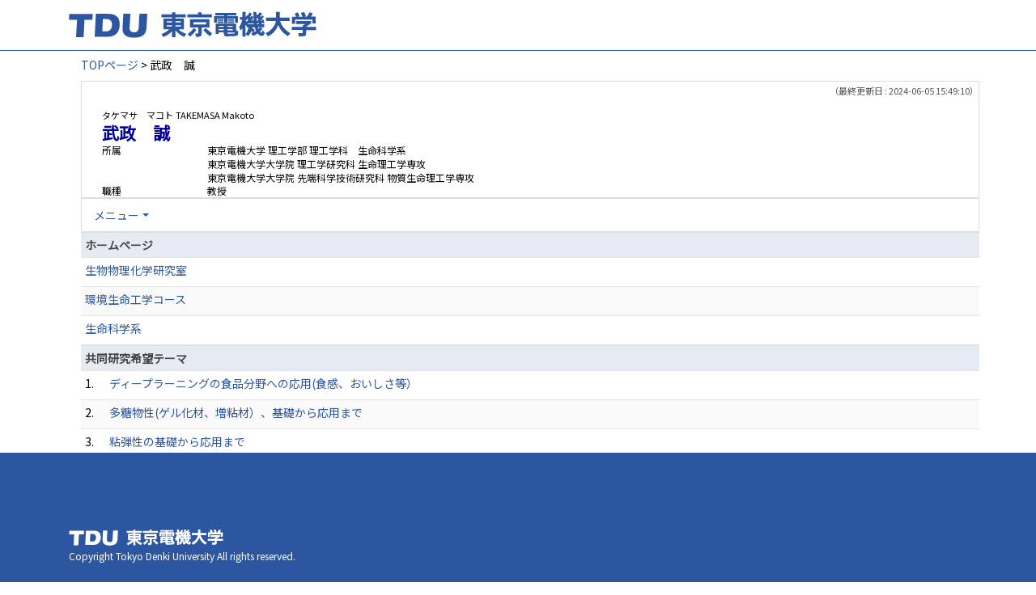

--- FILE ---
content_type: text/html;charset=UTF-8
request_url: https://ra-data.dendai.ac.jp/tduhp/KgApp/k03/resid/S000501;jsessionid=B54729DBE458606529A45016FDD10B6A
body_size: 31781
content:
<!DOCTYPE html>

<!--[if gt IE 8]><!-->
<!--[if IE 8]>    <html class="no-js lt-ie9"> <![endif]-->
<html xmlns="http://www.w3.org/1999/xhtml"
      lang="ja">
<!--<![endif]-->
    <head>
        <title>
        	
        		教員情報 - 武政　誠 | 東京電機大学
        	
        	
        </title>
        <meta charset="utf-8" />
        <meta http-equiv="X-UA-Compatible" content="IE=edge,chrome=1" />
        <meta name="viewport" content="width=device-width, initial-scale=1, shrink-to-fit=no">
        <meta name="format-detection" content="telephone=no" />
        <meta http-equiv="Expires" content="0" />
        <meta http-equiv="Pragma" content="no-cache" />
        <meta http-equiv="Cache-Control" content="no-cache" />
        <link href="/tduhp/KgApp/jquery/jquery-ui.min.css;jsessionid=EDC348AA4B1103BB6D44AC571F694AC6" rel="stylesheet" />
        <link href="/tduhp/KgApp/bootstrap/css/bootstrap.css;jsessionid=EDC348AA4B1103BB6D44AC571F694AC6" rel="stylesheet" />
        <link href="/tduhp/KgApp/bootstrap/css/bootstrap.min.css;jsessionid=EDC348AA4B1103BB6D44AC571F694AC6" rel="stylesheet" />
        <link href="/tduhp/KgApp/bootswatch/css/bootstrap-cerulean.min.css;jsessionid=EDC348AA4B1103BB6D44AC571F694AC6" rel="stylesheet" />
        <link href="/tduhp/KgApp/app/css/styles.css;jsessionid=EDC348AA4B1103BB6D44AC571F694AC6" rel="stylesheet" />
        <link href="/tduhp/KgApp/bootstrap/font/css/open-iconic-bootstrap.css;jsessionid=EDC348AA4B1103BB6D44AC571F694AC6" rel="stylesheet" />
        <script src="/tduhp/KgApp/jquery/jquery.min.js;jsessionid=EDC348AA4B1103BB6D44AC571F694AC6"></script>
        <script src="/tduhp/KgApp/jquery/jquery-ui.min.js;jsessionid=EDC348AA4B1103BB6D44AC571F694AC6"></script>
        <script src="/tduhp/KgApp/popper/popper.js;jsessionid=EDC348AA4B1103BB6D44AC571F694AC6"></script>
        <script src="/tduhp/KgApp/bootstrap/js/bootstrap.min.js;jsessionid=EDC348AA4B1103BB6D44AC571F694AC6"></script>
        <script src="https://cdnjs.cloudflare.com/ajax/libs/jquery-cookie/1.3.1/jquery.cookie.min.js"></script>
        <script src="/tduhp/KgApp/app/js/jquery.utility-kit.js;jsessionid=EDC348AA4B1103BB6D44AC571F694AC6"></script>
        <script>
        $(document).ready(function() {
			$('a').keepPosition();
		});
        </script>
    <meta charset="utf-8">
    </head>
    <body>
    <header id="global-header">
	
<nav class="navbar navbar-default navbar-fixed-top">
  <div class="container">
    <div class="navbar-header header">
    
    	<div class="header-left">
			<a class="navbar-link" href="https://www.dendai.ac.jp/"></a>
    	</div>
    	
    	<div class="header-right">
	      <!--*/ 英語のカスタマイズが有効か判定する */-->
	      
    	</div>
    	
    </div>
      
  </div>
</nav>




</header>
    <div class="container">
        <div class="row">
            <div class="col-sm-12">
				
 
<script type="text/javascript" src="/tduhp/KgApp/app/js/name-header.js;jsessionid=EDC348AA4B1103BB6D44AC571F694AC6"></script>
<script type='text/javascript'>
/*<![CDATA[*/

$(function(){

	//業績データのアコーディオンの開閉動作制御
	var accConf = /*[]*/ null;
	
	if (accConf == null) {
		if (window.innerWidth >= 768) {
			//スマホ以外の画面ではアコーディオンを開く
			$('.gyoseki-callapse').each(function(i, elem) {

			    var targetId = $(elem).data('target');
			    var $target = $(targetId);

			    if (!$target.hasClass('show')) {
			    	$target.addClass('show');
			    }
			});
		}
	} else {
		// 既にアコーディオン開閉情報をsessionが保持している場合
		for (var i = 0; i < accConf.length; i++) {
			var $target = $(accConf[i]);
			if (!$target.hasClass('show')) {
		    	$target.addClass('show');
		    }
		}
	}

	//スムーズスクロール
	$(document).on('click', "a[href^='#']", function() {

		//data-box属性がない場合は通常のスムーズスクロール
		if (!$(this).data("box")) {
			$("body,html").stop().animate({
				scrollTop:$($(this).attr("href")).offset().top - 155
			});

		//data-box属性がある場合はdata-box内をスムーズスクロール
		} else {
			var $box = $($(this).data("box"));
			var $tareget = $($(this).attr("href"));
			var dist = $tareget.position().top - $box.position().top;
			$box.stop().animate({
				scrollTop: $box.scrollTop() + dist + 15 - 155
			});
		}
	});

	// windowTop設定
	var top = /**/ 0;
	$(window).scrollTop(top);

	$(window).scroll(function () {
		var winTop = $(this).scrollTop();
	});

	$('a.disabled').click(function(){
		 return false;
	});

	//URLクリック時
	$(document).on('click', "a[href^='/']", function() {
		var windowTop = $(window).scrollTop();
		var accordion = new Array(20);
		var j = 0;

		$('.gyoseki-callapse').each(function(i, elem) {
		    var targetId = $(elem).data('target');
		    var $target = $(targetId);

		    if ($target.hasClass('show')) {
		    	accordion[j] = JSON.stringify(targetId);
		    	j++;
		    }
		});

		$.ajax({
	        url: "/k04/pageConf",
	        type: "GET",
	        datatype: "json",
	        data: { jspName: "k03",
	        	accordion: accordion,
	        	windowTop: windowTop},
	        traditional: true,
	    });
	});

});

/*]]>*/
</script>

<div class="container">
  
  
	  <div class="Breadcrumbs">
	  	
	    <a href="/tduhp/KgApp/TOP;jsessionid=EDC348AA4B1103BB6D44AC571F694AC6">TOPページ</a>
	    
	    
	    
	    
	    >
	    
	    
	    	武政　誠
	    
	    
	  </div>
  

<div id ="cloneplace">
  <div class="name-header">
    <span class="date">（最終更新日 : 2024-06-05 15:49:10）</span>
    
    <div id="title" class="col-sm-9">
    <div class="name">
    
		
        
	      <SPAN class="k03-title1-font1">タケマサ　マコト</SPAN>
	      <SPAN class="k03-title1-font1">TAKEMASA Makoto</SPAN><BR>
	      <SPAN class="k03-title1-font2">武政　誠</SPAN>
        
    
    </div>
    <div class="kyoin-info">
      <div class="syozoku">
        <SPAN class="k03-title1-font3 boxA">所属</SPAN>
        
	        <SPAN class="k03-title1-font3 boxB">東京電機大学  理工学部 理工学科　生命科学系</SPAN>
	        
	        
	        
	        <DIV class="clear"></DIV>
        
	        
	        <SPAN class="k03-title1-font3 boxC">東京電機大学大学院  理工学研究科 生命理工学専攻</SPAN>
	        
	        
	        <DIV class="clear"></DIV>
        
	        
	        <SPAN class="k03-title1-font3 boxC">東京電機大学大学院  先端科学技術研究科 物質生命理工学専攻</SPAN>
	        
	        
	        <DIV class="clear"></DIV>
        
        
      </div>
      <div class="syokusyu">
        <SPAN class="k03-title1-font3 boxA">職種</SPAN>
        <SPAN class="k03-title1-font3 boxB">教授</SPAN>
      </div>
    </div>
  </div>
  </div>
  <div class="gyoseki-menu hidden-xs">

    <ul class="nav list-inline">
      
      <li class="dropdown list-inline-item">
        <a href="#" class="dropdown-toggle" data-toggle="dropdown" role="button">メニュー</a>
        <ul class="dropdown-menu scrollable-menu" role="menu">
            <li>
            	<a href="#880">
					ホームページ
					
            	</a>
            </li>
            <li>
            	<a href="#952-M001">
					共同研究希望テーマ
					
            	</a>
            </li>
            <li>
            	<a href="#870">
					現在の専門分野
					
            	</a>
            </li>
            <li>
            	<a href="#868">
					著書・論文歴
					
            	</a>
            </li>
            <li>
            	<a href="#867">
					受賞学術賞
					
            	</a>
            </li>
            <li>
            	<a href="#863">
					所属学会
					
            	</a>
            </li>
            <li>
            	<a href="#883">
					学会発表
					
            	</a>
            </li>
            <li>
            	<a href="#871">
					研究課題・受託研究・科研費
					
            	</a>
            </li>
            <li>
            	<a href="#877">
					講師・講演
					
            	</a>
            </li>
            <li>
            	<a href="#885">
					委員会・協会等
					
            	</a>
            </li>
        </ul>
      </li>
      
    </ul>

  </div>
  </div>

  <div class="gyoseki-field">
  
      
      
      
    
      
      
      
      	
      		
	            <div><div>



</div></div>
          	
        
      		
        
      		
        
      		
        
      
    
      
      
      	<div><div>


<table class="gyoseki-table table table-striped table-condensed">
<tbody>
  <tr>
    <th class="info" id="880">
      ホームページ
      
    </th>
  </tr>
  
    <tr id="'m10_' + ${m10st.count}">
      <td colspan="4">
        <label class="k03-gyoseki-title-without-link">
          <a href="http://www.b.dendai.ac.jp/~bpc/" target="_blank">
            生物物理化学研究室
            
          </a>
        </label>
      </td>
    </tr>
  
    <tr id="'m10_' + ${m10st.count}">
      <td colspan="4">
        <label class="k03-gyoseki-title-without-link">
          <a href="http://www.b.dendai.ac.jp/~nemoto/movies/environment.mp4" target="_blank">
            環境生命工学コース
            
          </a>
        </label>
      </td>
    </tr>
  
    <tr id="'m10_' + ${m10st.count}">
      <td colspan="4">
        <label class="k03-gyoseki-title-without-link">
          <a href="https://www.dendai.ac.jp/about/undergraduate/rikougaku/rb/" target="_blank">
            生命科学系
            
          </a>
        </label>
      </td>
    </tr>
  
  
</tbody>
</table>


</div></div>
      
      
    
      
      
      
      	
      		
        
      		
	            <div><div>



  <table class="gyoseki-table table table-striped table-condensed">
    <tbody>
      <tr>
        <th class="info" colspan="3" id="952-M001">
        共同研究希望テーマ
        
        </th>
      </tr>
      
        <tr id="m99_952-M001_1">
          
            
            <td class="k03-number">1.</td>
          
          
          <td colspan="${dataspan}">
            <label class="k03-gyoseki-title">
			
			
				<a href="/tduhp/KgApp/k04/resid/S000501/25617/952-M001;jsessionid=EDC348AA4B1103BB6D44AC571F694AC6">
			
                ディープラーニングの食品分野への応用(食感、おいしさ等）<br />
              </a>
            </label>
             <!-- 外部リンク -->
             
          </td>
        </tr>
      
        <tr id="m99_952-M001_2">
          
            
            <td class="k03-number">2.</td>
          
          
          <td colspan="${dataspan}">
            <label class="k03-gyoseki-title">
			
			
				<a href="/tduhp/KgApp/k04/resid/S000501/25615/952-M001;jsessionid=EDC348AA4B1103BB6D44AC571F694AC6">
			
                多糖物性(ゲル化材、増粘材）、基礎から応用まで<br />
              </a>
            </label>
             <!-- 外部リンク -->
             
          </td>
        </tr>
      
        <tr id="m99_952-M001_3">
          
            
            <td class="k03-number">3.</td>
          
          
          <td colspan="${dataspan}">
            <label class="k03-gyoseki-title">
			
			
				<a href="/tduhp/KgApp/k04/resid/S000501/25618/952-M001;jsessionid=EDC348AA4B1103BB6D44AC571F694AC6">
			
                粘弾性の基礎から応用まで<br />
              </a>
            </label>
             <!-- 外部リンク -->
             
          </td>
        </tr>
      
        <tr id="m99_952-M001_4">
          
            
            <td class="k03-number">4.</td>
          
          
          <td colspan="${dataspan}">
            <label class="k03-gyoseki-title">
			
			
				<a href="/tduhp/KgApp/k04/resid/S000501/25616/952-M001;jsessionid=EDC348AA4B1103BB6D44AC571F694AC6">
			
                食品用3Dプリンタの開発（機械制御、ソフトウェア開発、フードインク開発、食感設計とそのプリント等）<br />
              </a>
            </label>
             <!-- 外部リンク -->
             
          </td>
        </tr>
      
        <tr id="m99_952-M001_5">
          
            
            <td class="k03-number">5.</td>
          
          
          <td colspan="${dataspan}">
            <label class="k03-gyoseki-title">
			
			
				<a href="/tduhp/KgApp/k04/resid/S000501/25619/952-M001;jsessionid=EDC348AA4B1103BB6D44AC571F694AC6">
			
                高分子の物性評価（分子量測定、熱物性、粘弾性特性他）<br />
              </a>
            </label>
             <!-- 外部リンク -->
             
          </td>
        </tr>
      
      
    </tbody>
  </table>
  

</div></div>
          	
        
      		
        
      		
        
      
    
      
      
      	<div><div>


<table class="gyoseki-table table table-striped table-condensed">
<tbody>
  <tr>
    <th class="info" id="870">
      現在の専門分野
      
    </th>
  </tr>
  <tr>
    <td>
      <label class="k03-gyoseki-title">
        分析化学, 高分子化学, 高分子材料, ナノ材料科学, 食品科学 キーワード(レオロジー、多糖類、ナノポア、１分子、3Dプリンタ、食感)
      </label>
        <!-- 外部リンク -->
         
    </td>
  </tr>
</tbody>
</table>

</div></div>
      
      
    
      
      
      	<div><div>


<table class="gyoseki-table table table-striped table-condensed">
<tbody>
  <tr>
    <th class="info" colspan="4" id="868">
      著書・論文歴
      
    </th>
  </tr>
  
    <tr id="m22_1">
      <td class="k03-number">1.</td>
       <td class="k03-m22-nktitm" >
       		
       		著書
       </td>
      
      <td>
        <label class="k03-gyoseki-title">
		
		
			<a href="/tduhp/KgApp/k04/resid/S000501/A220226095136045244/868;jsessionid=EDC348AA4B1103BB6D44AC571F694AC6">
		
            食品3Dプリンタでの高精度造形に向けた<BR>フードインクのレオロジー制御 分散系レオロジー (共著)
          </a>
        </label>
        <!-- 外部リンク -->
         
      </td>
    </tr>
  
    <tr id="m22_2">
      <td class="k03-number">2.</td>
       <td class="k03-m22-nktitm" >
       		
       		著書
       </td>
      
      <td>
        <label class="k03-gyoseki-title">
		
		
			<a href="/tduhp/KgApp/k04/resid/S000501/A220512142407049995/868;jsessionid=EDC348AA4B1103BB6D44AC571F694AC6">
		
            Xyloglucan,<BR>Handbook of Hydrocolloids (Woodhead Publishing Series in Food Science, Technology and Nutrition) (共著) 2020/11/06
          </a>
        </label>
        <!-- 外部リンク -->
         
           
           <a href="https://www.elsevier.com/books/handbook-of-hydrocolloids/phillips/978-0-12-820104-6" target="_blank">
             <img src="/tduhp/KgApp/app/img/link.png;jsessionid=EDC348AA4B1103BB6D44AC571F694AC6"></img>
             
           </a>
         
      </td>
    </tr>
  
    <tr id="m22_3">
      <td class="k03-number">3.</td>
       <td class="k03-m22-nktitm" >
       		
       		著書
       </td>
      
      <td>
        <label class="k03-gyoseki-title">
		
		
			<a href="/tduhp/KgApp/k04/resid/S000501/A171103203054021306/868;jsessionid=EDC348AA4B1103BB6D44AC571F694AC6">
		
            Bridging the gap between single molecule unbinding properties and macromolecular rheology Rheology of Biological Soft Matter, Fundamentals and Applications (共著) 2016/10
          </a>
        </label>
        <!-- 外部リンク -->
         
      </td>
    </tr>
  
    <tr id="m22_4">
      <td class="k03-number">4.</td>
       <td class="k03-m22-nktitm" >
       		
       		著書
       </td>
      
      <td>
        <label class="k03-gyoseki-title">
		
		
			<a href="/tduhp/KgApp/k04/resid/S000501/A171103203148021307/868;jsessionid=EDC348AA4B1103BB6D44AC571F694AC6">
		
            食品コロイドにおける相図の基礎と応用 食品ハイドロコロイドの開発と応用II,51-59頁 (共著) 2015/01
          </a>
        </label>
        <!-- 外部リンク -->
         
      </td>
    </tr>
  
    <tr id="m22_5">
      <td class="k03-number">5.</td>
       <td class="k03-m22-nktitm" >
       		
       		著書
       </td>
      
      <td>
        <label class="k03-gyoseki-title">
		
		
			<a href="/tduhp/KgApp/k04/resid/S000501/A171103203233021308/868;jsessionid=EDC348AA4B1103BB6D44AC571F694AC6">
		
            Xyloglucan Handbook of hydrocolloids, 2nd edition,535-566頁 (共著) 2009/07
          </a>
        </label>
        <!-- 外部リンク -->
         
      </td>
    </tr>
  
  
    <tr id="m22_act1">
      <td class="table-active" colspan="4" style="text-align: right">
        <label style="font-weight: normal;">
		
		
			<a href="/tduhp/KgApp/k05/resid/S000501/868;jsessionid=EDC348AA4B1103BB6D44AC571F694AC6" target="_blank">
		
          	全件表示（31件）
          </a>
        </label>
      </td>
    </tr>
  
</tbody>
</table>


</div></div>
      
      
    
      
      
      	<div><div>


<table class="gyoseki-table table table-striped table-condensed">
<tbody>
  <tr>
    <th class="info" colspan="3" id="867">
      受賞学術賞
      
    </th>
  </tr>
  
    <tr id="m19_1">
      <td class="k03-number">1.</td>
      <td class="k03-YMD">2023/03</td>
      <td>
        <label class="k03-gyoseki-title">
		
		
			<a href="/tduhp/KgApp/k04/resid/S000501/A230331134212053930/867;jsessionid=EDC348AA4B1103BB6D44AC571F694AC6" class="disabled">
		
            
            日本農芸化学会2023年度大会トピックス賞
            
          </a>
        </label>
        <!-- 外部リンク -->
         
      </td>
    </tr>
  
  
</tbody>
</table>


</div></div>
      
      
    
      
      
      	<div><div>



</div></div>
      
      
    
      
      
      	<div><div>


<table class="gyoseki-table table table-striped table-condensed">
<tbody>
  <tr>
    <th class="info" colspan="3" id="863">
      所属学会
      </th>
  </tr>
  
    <tr id="m12_${m13st.count}">
      <td class="k03-number" >1.</td>
      <td class="k03-periodYMD">
        
        
        
      </td>
      <td>
        
       	 
       	    <label class="k03-gyoseki-title">	
			
			
				<a href="/tduhp/KgApp/k04/resid/S000501/A200229215945035016/8631;jsessionid=EDC348AA4B1103BB6D44AC571F694AC6" class="disabled">
			
           		 人工知能学会
          		</a>
        </label>
        
       <!-- 外部リンク -->
        
      </td>
    </tr>
  
    <tr id="m12_${m13st.count}">
      <td class="k03-number" >2.</td>
      <td class="k03-periodYMD">
        
        
        
      </td>
      <td>
        
       	 
       	    <label class="k03-gyoseki-title">	
			
			
				<a href="/tduhp/KgApp/k04/resid/S000501/A190330101526029151/8631;jsessionid=EDC348AA4B1103BB6D44AC571F694AC6" class="disabled">
			
           		 日本バイオレオロジー学会
          		</a>
        </label>
        
       <!-- 外部リンク -->
        
      </td>
    </tr>
  
    <tr id="m12_${m13st.count}">
      <td class="k03-number" >3.</td>
      <td class="k03-periodYMD">
        
        
        
      </td>
      <td>
        
        <label class="k03-gyoseki-title">
			
			
				<a href="/tduhp/KgApp/k04/resid/S000501/A200229220133035019/8632;jsessionid=EDC348AA4B1103BB6D44AC571F694AC6" class="disabled">
			
            ∟&nbsp;評議員
          	</a>
          	</label>
        	
       	 
       <!-- 外部リンク -->
        
      </td>
    </tr>
  
    <tr id="m12_${m13st.count}">
      <td class="k03-number" >4.</td>
      <td class="k03-periodYMD">
        
        
        
      </td>
      <td>
        
       	 
       	    <label class="k03-gyoseki-title">	
			
			
				<a href="/tduhp/KgApp/k04/resid/S000501/A200229215903035014/8631;jsessionid=EDC348AA4B1103BB6D44AC571F694AC6" class="disabled">
			
           		 日本分析化学会
          		</a>
        </label>
        
       <!-- 外部リンク -->
        
      </td>
    </tr>
  
    <tr id="m12_${m13st.count}">
      <td class="k03-number" >5.</td>
      <td class="k03-periodYMD">
        
        
        
      </td>
      <td>
        
       	 
       	    <label class="k03-gyoseki-title">	
			
			
				<a href="/tduhp/KgApp/k04/resid/S000501/A171103203743021315/8631;jsessionid=EDC348AA4B1103BB6D44AC571F694AC6" class="disabled">
			
           		 日本応用糖質学会
          		</a>
        </label>
        
       <!-- 外部リンク -->
        
      </td>
    </tr>
  
  
    <tr id="m12_act1">
      <td class="table-active" colspan="3" style="text-align: right">
        <label style="font-weight: normal;">
		
		
			<a href="/tduhp/KgApp/k05/resid/S000501/863;jsessionid=EDC348AA4B1103BB6D44AC571F694AC6" target="_blank">
		
          	全件表示（11件）
          </a>
        </label>
      </td>
    </tr>
  
</tbody>
</table>


</div></div>
      
      
    
      
      
      	<div><div>


</div></div>
      
      
    
      
      
      
      	
      		
        
      		
        
      		
	            <div><div>



</div></div>
          	
        
      		
        
      
    
      
      
      	<div><div>


</div></div>
      
      
    
      
      
      	<div><div>
	
	
</div></div>
      
      
    
      
      
      	<div><div>


<table class="gyoseki-table table table-striped table-condensed">
<tbody>
  <tr>
    <th class="info" colspan="3" id="883">
      学会発表
      
    </th>
  </tr>
  
    <tr id="m28_1">
      <td class="k03-number">1.</td>
      <td class="k03-YMD">2013/09/13</td>
      <td>
      <label class="k03-gyoseki-title">
		
		
			<a href="/tduhp/KgApp/k04/resid/S000501/A171103200144021291/883;jsessionid=EDC348AA4B1103BB6D44AC571F694AC6">
		
          ナノポアによる多糖類の１分子計測
          
            (第62回高分子討論会)
          
        </a>
      </label>
         <!-- 外部リンク -->
         
      </td>
    </tr>
  
    <tr id="m28_2">
      <td class="k03-number">2.</td>
      <td class="k03-YMD">2013/11/15</td>
      <td>
      <label class="k03-gyoseki-title">
		
		
			<a href="/tduhp/KgApp/k04/resid/S000501/A171103200007021290/883;jsessionid=EDC348AA4B1103BB6D44AC571F694AC6">
		
          ナノポアによる1分子電気泳動
          
            (第33回キャピラリー電気泳動シンポジウムSCE2013)
          
        </a>
      </label>
         <!-- 外部リンク -->
         
      </td>
    </tr>
  
    <tr id="m28_3">
      <td class="k03-number">3.</td>
      <td class="k03-YMD">2013/12/20</td>
      <td>
      <label class="k03-gyoseki-title">
		
		
			<a href="/tduhp/KgApp/k04/resid/S000501/A171103195800021289/883;jsessionid=EDC348AA4B1103BB6D44AC571F694AC6">
		
          糖鎖高分子の 糖鎖高分子の 1分子操作と計測法開発
          
            (第21回 大阪電気通信大学エレクトロニス基礎研究所シンポジウム原子・分子レベルでの材料創製とキャラクタリゼーション「バイオマテリアルの新展開」)
          
        </a>
      </label>
         <!-- 外部リンク -->
         
      </td>
    </tr>
  
    <tr id="m28_4">
      <td class="k03-number">4.</td>
      <td class="k03-YMD">2014/03/18</td>
      <td>
      <label class="k03-gyoseki-title">
		
		
			<a href="/tduhp/KgApp/k04/resid/S000501/A171103195429021288/883;jsessionid=EDC348AA4B1103BB6D44AC571F694AC6">
		
          Single molecular analysis of polysaccharides using a nanopore
          
            (7th KIFEE meeting)
          
        </a>
      </label>
         <!-- 外部リンク -->
         
      </td>
    </tr>
  
    <tr id="m28_5">
      <td class="k03-number">5.</td>
      <td class="k03-YMD">2014/05/28</td>
      <td>
      <label class="k03-gyoseki-title">
		
		
			<a href="/tduhp/KgApp/k04/resid/S000501/A171103195310021287/883;jsessionid=EDC348AA4B1103BB6D44AC571F694AC6">
		
          ナノポアによる 多糖類の単分子分岐構造解析
          
            (第63回高分子学会年次大会)
          
        </a>
      </label>
         <!-- 外部リンク -->
         
      </td>
    </tr>
  
  
    <tr id="m28_act1">
      <td class="table-active" colspan="3" style="text-align: right">
        <label style="font-weight: normal;">
		
		
			<a href="/tduhp/KgApp/k05/resid/S000501/883;jsessionid=EDC348AA4B1103BB6D44AC571F694AC6" target="_blank">
		
            全件表示（81件）
          </a>
        </label>
      </td>
    </tr>
  
</tbody>
</table>



</div></div>
      
      
    
      
      
      	<div><div>
	
</div></div>
      
      
    
      
      
      	<div><div>


</div></div>
      
      
    
      
      
      	<div><div>


<table class="gyoseki-table table table-striped table-condensed">
<tbody>
  <tr>
    <th class="info" colspan="3" id="871">
      研究課題・受託研究・科研費
      
    </th>
  </tr>
  
    <tr id="m15_${m15st.count}">
      <td class="k03-number">1.</td>
      <td class="k03-periodYMD">
        2023/04/01
        
        ～
        
         2024/03/31
      </td>
      <td>
      <label class="k03-gyoseki-title">
		
		
			<a href="/tduhp/KgApp/k04/resid/S000501/A230330070917053799/871;jsessionid=EDC348AA4B1103BB6D44AC571F694AC6">
		
          フード３Dプリンタを用いた新食感洋菓子の製造 競争的資金等の外部資金による研究
        </a>
      </label>
         <!-- 外部リンク -->
         
      </td>
    </tr>
  
    <tr id="m15_${m15st.count}">
      <td class="k03-number">2.</td>
      <td class="k03-periodYMD">
        2023/04/01
        
        ～
        
         2026/03/31
      </td>
      <td>
      <label class="k03-gyoseki-title">
		
		
			<a href="/tduhp/KgApp/k04/resid/S000501/A230330064454053798/871;jsessionid=EDC348AA4B1103BB6D44AC571F694AC6">
		
          望んだ食感を得る食品構造を自動設計することは可能か？ 基盤研究(C)
        </a>
      </label>
         <!-- 外部リンク -->
         
      </td>
    </tr>
  
  
</tbody>
</table>


</div></div>
      
      
    
      
      
      	<div><div>


<table class="gyoseki-table table table-striped table-condensed">
<tbody>
  <tr>
    <th class="info" colspan="3" id="877">
      講師・講演
      
    </th>
  </tr>
  
    <tr id="m34_1">
      <td class="k03-number">1.</td>
      <td class="k03-YMD">2014/03</td>
      <td>
      <label class="k03-gyoseki-title">
		
		
			<a href="/tduhp/KgApp/k04/resid/S000501/A171104172258021475/877;jsessionid=EDC348AA4B1103BB6D44AC571F694AC6">
		
          Single molecular analysis of polysaccharides using a nanopore
          
        </a>
      </label>
         <!-- 外部リンク -->
         
      </td>
    </tr>
  
    <tr id="m34_2">
      <td class="k03-number">2.</td>
      <td class="k03-YMD">2019/09/28</td>
      <td>
      <label class="k03-gyoseki-title">
		
		
			<a href="/tduhp/KgApp/k04/resid/S000501/A200220134330033953/877;jsessionid=EDC348AA4B1103BB6D44AC571F694AC6">
		
          Polysaccharide characterizations for future applications
           (Shanghai, China)
        </a>
      </label>
         <!-- 外部リンク -->
         
      </td>
    </tr>
  
    <tr id="m34_3">
      <td class="k03-number">3.</td>
      <td class="k03-YMD">2020/03/09</td>
      <td>
      <label class="k03-gyoseki-title">
		
		
			<a href="/tduhp/KgApp/k04/resid/S000501/A200220134603033954/877;jsessionid=EDC348AA4B1103BB6D44AC571F694AC6">
		
          Characterization and application of seaweed polysaccharides
           (沖縄)
        </a>
      </label>
         <!-- 外部リンク -->
         
      </td>
    </tr>
  
    <tr id="m34_4">
      <td class="k03-number">4.</td>
      <td class="k03-YMD">2020/12/17</td>
      <td>
      <label class="k03-gyoseki-title">
		
		
			<a href="/tduhp/KgApp/k04/resid/S000501/A210329062328043977/877;jsessionid=EDC348AA4B1103BB6D44AC571F694AC6">
		
          Impact of Recent Technologies  on Food Texture ~ Food 3D Printing and Machine Learning ~
          
        </a>
      </label>
         <!-- 外部リンク -->
         
      </td>
    </tr>
  
  
</tbody>
</table>



</div></div>
      
      
    
      
      
      	<div><div>


</div></div>
      
      
    
      
      
      	<div><div>


<table class="gyoseki-table table table-striped table-condensed">
<tbody>
  <tr>
    <th class="info" colspan="3" id="885">
      委員会・協会等
      
    </th>
  </tr>
  
    <tr id="m36_1">
      <td class="k03-number">1.</td>
      <td class="k03-periodYMD">
        
        
        
      </td>
      <td>
      <label class="k03-gyoseki-title">
		
		
			<a href="/tduhp/KgApp/k04/resid/S000501/A200220135457033956/885;jsessionid=EDC348AA4B1103BB6D44AC571F694AC6">
		
          バイオレオロジー学会 評議員
        </a>
      </label>
        <!-- 外部リンク -->
         
           
           <a href="http://www.biorheology.jp" target="_blank">
             <img src="/tduhp/KgApp/app/img/link.png;jsessionid=EDC348AA4B1103BB6D44AC571F694AC6"></img>
             
           </a>
         
      </td>
    </tr>
  
  
</tbody>
</table>


</div></div>
      
      
    
      
      
      	<div><div>



</div></div>
      
      
    
      
      
      	<div><div>
	
</div></div>
      
      
    
      
      
      
      	
      		
        
      		
        
      		
        
      		
	            <div><div>



</div></div>
          	
        
      
    
  </div>
</div>


            </div>
        </div>
    </div>
    <div id="global-footer">
	<footer class="footer bg-primary" style="text-align: center">
	    <!-- <div class="container">Copyright &copy; エデュース大学</div> -->
	    <div class="container">
			<div id="footer-contents">
				<div class="footer-top-left "><a href="https://web.dendai.ac.jp/"></a></div>
				<div class="footer-font1">Copyright Tokyo Denki University All rights reserved.<br /></div>
			</div>
	    </div>
	</footer>
</div>
    </body>
</html>